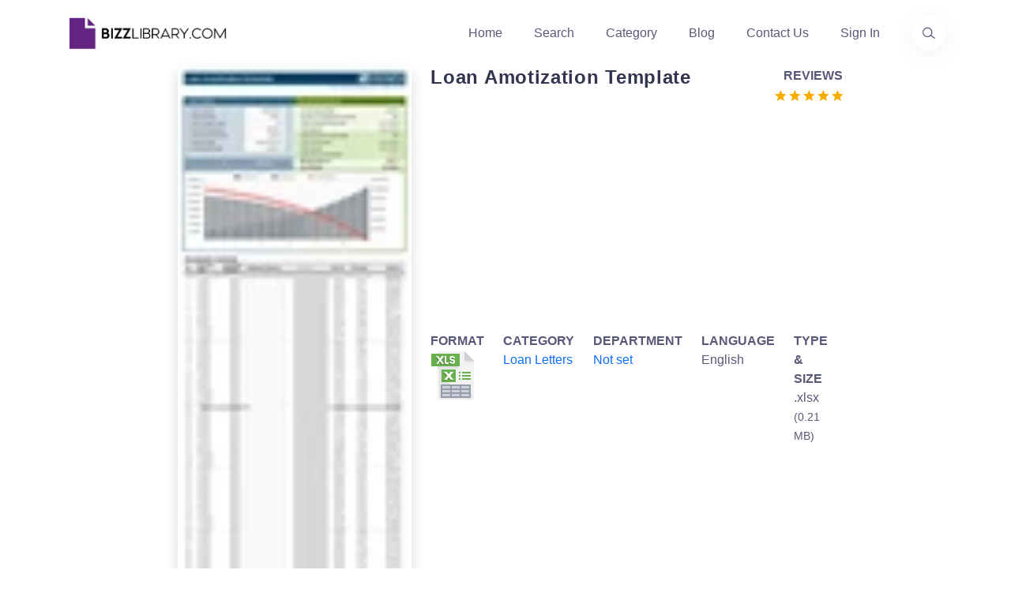

--- FILE ---
content_type: text/html; charset=utf-8
request_url: https://www.bizzlibrary.com/template/k6fcy/loan-amotization-template/
body_size: 11739
content:
<!DOCTYPE html>
<html lang="en-US">
<head>
        <script async src="https://pagead2.googlesyndication.com/pagead/js/adsbygoogle.js?client=ca-pub-3512652852527179" crossorigin="anonymous"></script>
    <meta charset="utf-8" />
    <meta http-equiv="x-ua-compatible" content="ie=edge" />
    <title>Loan Amotization Template</title>
    <meta name="google-site-verification" content="ClNX9JqF06uMwrpS2hvmy7sLkuk-BXB3CWJqU6Cp4OM" />
    <meta name="description" content="Download our Loan Amortization Template in XLSX format and easily calculate loan payments, interest, and total amounts. Simplify your loan management process today.">
    <meta name="primaryproductname" content="Bizzlibrary.com" />
    <link rel="canonical" href="https://www.bizzlibrary.com/template/k6fcy/loan-amotization-template/">
    <link rel="preload" as="script" href="https://cdnjs.cloudflare.com/ajax/libs/jquery/3.6.0/jquery.min.js" integrity="sha512-894YE6QWD5I59HgZOGReFYm4dnWc1Qt5NtvYSaNcOP+u1T9qYdvdihz0PPSiiqn/+/3e7Jo4EaG7TubfWGUrMQ==" crossorigin="anonymous" referrerpolicy="no-referrer">
    <link rel="preload" as="script" href="https://cdnjs.cloudflare.com/ajax/libs/twitter-bootstrap/5.1.3/js/bootstrap.min.js" integrity="sha512-OvBgP9A2JBgiRad/mM36mkzXSXaJE9BEIENnVEmeZdITvwT09xnxLtT4twkCa8m/loMbPHsvPl0T8lRGVBwjlQ==" crossorigin="anonymous" referrerpolicy="no-referrer">
    <link rel="preload" crossorigin="anonymous" href="https://cdnjs.cloudflare.com/ajax/libs/twitter-bootstrap/5.1.3/css/bootstrap.min.css" integrity="sha512-GQGU0fMMi238uA+a/bdWJfpUGKUkBdgfFdgBm72SUQ6BeyWjoY/ton0tEjH+OSH9iP4Dfh+7HM0I9f5eR0L/4w==" as="style" type="text/css">
    <link rel="preload" crossorigin="anonymous" href="https://www.bizzlibrary.com/Assets/Custom/Css/site.min.css" as="style" type="text/css">
    <link rel="preload" crossorigin="anonymous" href="https://www.bizzlibrary.com/Assets/Vendor/lineicons/fonts/LineIcons.woff2"  as="font" type="font/woff2">
    <link rel="preload" as="image" href="/Assets/Media/color-logo-no-bg.webp">
        <link rel="preload" as="image" fetchpriority="high" href="https://www.bizzlibrary.com/Storage/Media/resize(440,570)/dc797acb-8226-417a-9f58-babc47e87331.png">

                <!-- Google tag (gtag.js) -->
<script async src="https://www.googletagmanager.com/gtag/js?id=G-VBBYDY77BJ"></script>
<script>
  window.dataLayer = window.dataLayer || [];
  function gtag(){dataLayer.push(arguments);}
  gtag('js', new Date());

        gtag('config', 'G-VBBYDY77BJ');
</script>
    


    <meta name="robots" content="index,follow" />
    <meta property="og:title" content="Loan Amotization Template" />
    <meta property="og:description" content="Download our Loan Amortization Template in XLSX format and easily calculate loan payments, interest, and total amounts. Simplify your loan management process today." />
    <meta property="og:url" content="https://www.bizzlibrary.com/template/k6fcy/loan-amotization-template/" />
    <meta property="og:site_name" content="BizzLibrary.com" />
    <meta name="twitter:card" content="summary" />
    <meta name="twitter:description" content="Download our Loan Amortization Template in XLSX format and easily calculate loan payments, interest, and total amounts. Simplify your loan management process today." />
    <meta name="twitter:title" content="Loan Amotization Template" />
    <meta name="twitter:site" content="@bizzlibrary" />
    <meta name="theme-color" content="#8b58e3" />
    <link rel="apple-touch-icon" href="/assets/media/ios.png">
    <link rel="manifest" href="/manifest.json">
    <link rel="search" type="application/opensearchdescription+xml" href="/opensearch.xml" title="Bizzlibrary.com">

    <link rel="stylesheet" href="https://cdnjs.cloudflare.com/ajax/libs/twitter-bootstrap/5.1.3/css/bootstrap.min.css" integrity="sha512-GQGU0fMMi238uA+a/bdWJfpUGKUkBdgfFdgBm72SUQ6BeyWjoY/ton0tEjH+OSH9iP4Dfh+7HM0I9f5eR0L/4w==" crossorigin="anonymous" referrerpolicy="no-referrer" />
    <link rel="stylesheet" href="https://www.bizzlibrary.com/Assets/Custom/Css/site.min.css" crossOrigin="anonymous" />
    
    
    <link rel="preconnect" href="https://cdnjs.cloudflare.com" crossorigin="anonymous">
    <link rel="preconnect" href="https://fonts.gstatic.com" crossorigin="anonymous">
    <link rel="preconnect" href="https://www.google.com" crossorigin="anonymous">
    <link rel="preconnect" href="https://adservice.google.com" crossorigin="anonymous">
    <link rel="preconnect" href="https://www.gstatic.com" crossorigin="anonymous">
    <link rel="preconnect" href="https://www.google-analytics.com" crossorigin="anonymous">
    <link rel="preconnect" href="https://www.googletagservices.com" crossorigin="anonymous">
    <link rel="preconnect" href="https://pagead2.googlesyndication.com" crossorigin="anonymous">
    <link rel="preconnect" href="https://googleads.g.doubleclick.net" crossorigin="anonymous">
    <link rel="preconnect" href="https://ad.doubleclick.net" crossorigin="anonymous">
    <link rel="preconnect" href="https://www.googletagmanager.com" crossorigin="anonymous">
    <link rel="preconnect" href="https://images.dmca.com" crossorigin="anonymous">
    <link rel="dns-prefetch" href="https://cdnjs.cloudflare.com" crossorigin="anonymous">
    <link rel="dns-prefetch" href="https://fonts.gstatic.com" crossorigin="anonymous">
    <link rel="dns-prefetch" href="https://www.google.com" crossorigin="anonymous">
    <link rel="dns-prefetch" href="https://adservice.google.com" crossorigin="anonymous">
    <link rel="dns-prefetch" href="https://www.gstatic.com" crossorigin="anonymous">
    <link rel="dns-prefetch" href="https://www.google-analytics.com" crossorigin="anonymous">
    <link rel="dns-prefetch" href="https://www.googletagservices.com" crossorigin="anonymous">
    <link rel="dns-prefetch" href="https://pagead2.googlesyndication.com" crossorigin="anonymous">
    <link rel="dns-prefetch" href="https://googleads.g.doubleclick.net" crossorigin="anonymous">
    <link rel="dns-prefetch" href="https://ad.doubleclick.net" crossorigin="anonymous">
    <link rel="dns-prefetch" href="https://www.googletagmanager.com" crossorigin="anonymous">
    <link rel="dns-prefetch" href="https://images.dmca.com" crossorigin="anonymous">
  
        <meta name="keywords" content="loan,payment,Interest,total,payments">
    <meta name="p:domain_verify" content="a38efb3bf568a5a559a4c4a49cc9a6bd" />
        <meta property="og:image" content="https://www.bizzlibrary.com/Storage/Media/dc797acb-8226-417a-9f58-babc47e87331.png" />
        <meta name="twitter:image" content="https://www.bizzlibrary.com/Storage/Media/dc797acb-8226-417a-9f58-babc47e87331.png" />
        <meta property="og:image:secure_url" content="https://www.bizzlibrary.com/Storage/Media/dc797acb-8226-417a-9f58-babc47e87331.png" />
        <meta property="og:image:alt" content="loan amotization template" />
            <meta property="og:type" content="website" />
    <meta Property="og:locale" content="en_US" />
    <meta name="viewport" content="width=device-width, initial-scale=1" />
 
    
    <link rel="manifest" href="/manifest.json">
    
      <script type="application/ld+json">
         {
            "@context": "https://schema.org",
            "@type": "CreativeWork",
            "name": "Loan Amotization Template",
            "description": "Download our Loan Amortization Template in XLSX format and easily calculate loan payments, interest, and total amounts. Simplify your loan management process today.",
            "license": "https://creativecommons.org/licenses/by/4.0/",
            "url": "https://www.bizzlibrary.com/template/k6fcy/loan-amotization-template/",
            "author": {
                "@type": "Organization",
                "name": "BizzLibrary.com"
            },
            "datePublished": "2023-07-25",
            "inLanguage": "en",
            "image": {
                "@type": "ImageObject",
                "contentUrl": "https://www.bizzlibrary.com/Storage/Media/dc797acb-8226-417a-9f58-babc47e87331.png",
                "name": "Loan Amotization Template",
                "description": "Download our Loan Amortization Template in XLSX format and easily calculate loan payments, interest, and total amounts. Simplify your loan management process today.",
                "fileFormat": "image/png",
                "creditText": "Bizzlibrary.com",
                "license": "https://creativecommons.org/licenses/by/4.0/",
                "copyrightNotice": "© 2026 BizzLibrary.com",
                "acquireLicensePage": "https://www.bizzlibrary.com/pages/terms-and-conditions/",
                "creator": {
                "@type": "Organization",
                "name": "Bizzlibrary.com"         
                }
            },
            "encoding": {
                "@type": "MediaObject",
                "contentUrl": "https://www.bizzlibrary.com/download/k6fcyY1HFC/",
                "encodingFormat": "application/pdf",
                "name": "Loan Amotization Template",
                "description": "Download our Loan Amortization Template in XLSX format and easily calculate loan payments, interest, and total amounts. Simplify your loan management process today."
            }
    }
    </script>

    
</head>
<body>
<header class="header header-4">
    <div class="navbar-area">
        <div class="container">
            <div class="row align-items-center">
                <div class="col-lg-12">
                    <nav class="navbar navbar-expand-lg">
                        <a class="navbar-brand" href="https://www.bizzlibrary.com">
                            <picture class="img-fluid" title="Bizzlibrary - Business Documents, Templates, and Examples">
                                <source srcset="/Assets/Media/color-logo-no-bg.webp" type="image/webp" />
                                <source srcset="/Assets/Media/color-logo-no-bg.png" type="image/png" />
                                <img src="/Assets/Media/color-logo-no-bg.png" alt="Logo Bizzlibrary - Business Documents, Templates, and Examples" class="img-fluid" height="43" width="210" loading="lazy" title="Bizzlibrary.com. Your Source for Business Documents, Templates, and Examples">
                            </picture>
                            <span class="d-none">Bizzlibrary.com</span>
                        </a>
                        <button class="navbar-toggler" type="button" data-bs-toggle="collapse" data-bs-target="#navbarSupportedContent4" aria-controls="navbarSupportedContent4" aria-expanded="false" aria-label="Toggle navigation">
                            <span class="toggler-icon"></span>
                            <span class="toggler-icon"></span>
                            <span class="toggler-icon"></span>
                        </button>
                        <div class="collapse navbar-collapse sub-menu-bar" id="navbarSupportedContent4">
                            <ul id="nav4" class="navbar-nav ms-auto">
                                <li class="nav-item">
                                    <a href="https://www.bizzlibrary.com" title="Homepage">Home</a>
                                </li>
                                <li class="nav-item">
                                    <a href="/search/" title="Find your Template">Search</a>
                                </li>
                                <li class="nav-item">
                                    <a href="/category/" title="Template Categories">Category</a>
                                </li>
                                <li class="nav-item">
                                    <a href="/blog/" title="Template Blog">Blog</a>
                                </li>
                                <li class="nav-item">
                                    <a href="/contact/" title="Contact Informations">Contact Us</a>
                                </li>
                                <li class="nav-item">
                                    <a  href="/Account/Login/?returnUrl=/portal/" title="Sign in to your account">Sign In</a>
                                </li>
                            </ul>
                        </div>
                        <div class="header-search d-none d-sm-block">
                            <a href="/search/" aria-label="Use our search page to find the template you are looking for." title="Find the template you need"> <i class="lni lni-search-alt"></i><span class="d-none">Find the business template or form you are looking for</span></a>
                        </div>
                    </nav>
                </div>
            </div>
        </div>
    </div>
</header>
<main id="content">
    <div class="container-fluid">
        <div class="row justify-content-center">
            <div class="col-sm-12 col-lg-3">
                    <picture class="d-block w-100 img-fluid shadow text-center">
                        <source srcset="/Storage/Media/resize(440%2c570)/dc797acb-8226-417a-9f58-babc47e87331.png?format=webp" type="image/webp" class="img-fluid">
                        <source srcset="/Storage/Media/resize(440%2c570)/dc797acb-8226-417a-9f58-babc47e87331.png?format=png" type="image/png" class="img-fluid">
                        <img class="lightBoxCandidate img-fluid" src="/Storage/Media/resize(440%2c570)/dc797acb-8226-417a-9f58-babc47e87331.png" alt="loan amotization template template" height="570" width="440" title="loan amotization template Main Image" loading="eager">
                    </picture>
            </div>
            <div class="col-sm-12 col-lg-5">
                <div class="row mt-3 mt-lg-0">
                    <div class="col-sm-6 col-lg-9 col-xl-10">
                        <h1 class="h5 speak" id="templateTitle">Loan Amotization Template</h1>
                    </div>
                    <div class="col-sm-4 col-lg-3 col-xl-2 text-end ps-0 pe-0">
                        <strong>REVIEWS</strong><br />
                        <a href="#reviewSection" aria-label="Go to the review section to see each recent review" class="no-underline" data-average="5" title="View Customer Reviews">                <svg viewbox="0 0 24 24" xmlns="https://www.w3.org/2000/svg" class="icon-star"><path fill="currentColor" d="M12.6229508 19.2631579L20.4491803 24l-2.0827869-8.9052632 6.8795082-5.93684206L16.157377 8.4 12.6229508 0 9.0885246 8.4 0 9.15789474l6.8795082 5.99999996L4.7967213 24"></path></svg>
                <svg viewbox="0 0 24 24" xmlns="https://www.w3.org/2000/svg" class="icon-star"><path fill="currentColor" d="M12.6229508 19.2631579L20.4491803 24l-2.0827869-8.9052632 6.8795082-5.93684206L16.157377 8.4 12.6229508 0 9.0885246 8.4 0 9.15789474l6.8795082 5.99999996L4.7967213 24"></path></svg>
                <svg viewbox="0 0 24 24" xmlns="https://www.w3.org/2000/svg" class="icon-star"><path fill="currentColor" d="M12.6229508 19.2631579L20.4491803 24l-2.0827869-8.9052632 6.8795082-5.93684206L16.157377 8.4 12.6229508 0 9.0885246 8.4 0 9.15789474l6.8795082 5.99999996L4.7967213 24"></path></svg>
                <svg viewbox="0 0 24 24" xmlns="https://www.w3.org/2000/svg" class="icon-star"><path fill="currentColor" d="M12.6229508 19.2631579L20.4491803 24l-2.0827869-8.9052632 6.8795082-5.93684206L16.157377 8.4 12.6229508 0 9.0885246 8.4 0 9.15789474l6.8795082 5.99999996L4.7967213 24"></path></svg>
                <svg viewbox="0 0 24 24" xmlns="https://www.w3.org/2000/svg" class="icon-star"><path fill="currentColor" d="M12.6229508 19.2631579L20.4491803 24l-2.0827869-8.9052632 6.8795082-5.93684206L16.157377 8.4 12.6229508 0 9.0885246 8.4 0 9.15789474l6.8795082 5.99999996L4.7967213 24"></path></svg>
<span class="d-none">Review Rating Score</span></a>
                    </div>
                </div>
                                    <div class="row">
                        <div class="col-12">
                            <!-- BZZL-TEMPLATE-DL-BTN -->
                            <ins class="adsbygoogle" id="afldadd"
                                style="display:block"
                                data-ad-client="ca-pub-3512652852527179"
                                data-ad-slot="9757826430"
                                data-ad-format="auto"
                                data-full-width-responsive="true"></ins>
                            <script>
                            (adsbygoogle = window.adsbygoogle || []).push({});
                            </script>

                        </div>
                    </div>
                <div class="row mt-2">
                    <div class="col">
                        <strong> FORMAT</strong><br />
                        <img src="/Assets/Vendor/elements-icons/Png/64px/15-XLS.png" alt="bizzlibrary template file type image" height="64" width="64" title="template file type image" loading="lazy"/>
                    </div>
                    <div class="col">
                        <strong> CATEGORY</strong><br />
                            <span class="bzzl-head-breadcrumb" role="navigation" aria-label="View more templated relate to Loan Letters"><a href="/category/letters/loan-letters/" title="Loan Letters Templates">Loan Letters</a></span>
                    </div>
                    <div class="col">
                        <strong> DEPARTMENT</strong><br />
                        <a href = "/business/not-set/" title="Not set Templates">Not set</a>
                    </div>
                    <div class="col">
                        <strong> LANGUAGE</strong><br />
                        English
                    </div>
                    <div class="col">
                        <strong>
                            TYPE &amp; SIZE
                        </strong><br />
                        .xlsx <small>(0.21 MB)</small>
                    </div>
                </div>
            </div>
        </div>
        <div class="row justify-content-center mt-4 mg-lg-2">
            <div class="col-12 col-lg-5">              
                <div id="pageContent" class="mt-3 speak">
                    <p>Looking for an efficient way to manage your loan payments and track the interest and principal amounts? Look no further! At BizzLibrary.com, we offer a comprehensive loan amortization template in XLSX format to assist you in organizing and monitoring your loan repayment schedule.</p>
 <h2>What is Loan Amortization?</h2>
 <p>Loan amortization refers to the systematic process of paying off a loan over time through regular payments. With each payment, a portion goes towards the interest accrued, while the remaining amount is applied to the principal balance. By the end of the loan term, the outstanding balance is fully paid off.</p>
 <h2>Why Use a Loan Amortization Template?</h2>
 <p>A loan amortization template helps you visualize and plan your loan repayment effectively. It provides a clear breakdown of each payment, including the amount towards interest and principal. Here are the key benefits of utilizing a loan amortization template:</p>
 <ol>
  <li><strong>Payment Schedule:</strong> The template provides a detailed payment schedule, outlining the due dates, payment amounts, and remaining balance for each installment. This allows you to stay on top of your payments and plan your finances accordingly.</li>
  <li><strong>Interest Calculation:</strong> By utilizing the template, you can accurately calculate the interest amount for each payment. This not only helps you understand how much of your payment is going towards interest but also enables you to plan for additional payments to reduce interest costs.</li>
  <li><strong>Principal Repayment:</strong> The template calculates the principal portion of each payment, giving you insights into the reduction of your loan balance over time. It helps you track your progress in paying off the loan and motivates you to stay on track.</li>
  <li><strong>Total Loan Cost:</strong> With the help of the template, you can calculate the total cost of your loan, including the principal amount and the accumulated interest. This gives you a comprehensive view of the financial implications and allows you to plan for the future.</li>
 </ol>
 <h2>Download Our Loan Amortization Template</h2>
 <p>Take control of your loan repayment and effectively manage your finances with our user-friendly loan amortization template. It's available for download in XLSX format, ensuring compatibility with popular spreadsheet software like Microsoft Excel and Google Sheets.</p>
 <p>Visit BizzLibrary.com today to access a wide range of business templates, including loan agreements, financial statements, and more. Download the loan amortization template and track your loan payments like a pro!</p>
                </div>
                <br />
                <br/>
                    <div class="row mt-3" id="dlSection">
                        <div class="col">
                            <a rel="nofollow" href="/download/k6fcyY1HFC/" class="btn btn-primary rounded-0 mb-2" id="templateDlButton" title="Download Loan Amotization Template for free">Download</a>
                            <a rel="nofollow" href="/saveto/k6fcyY1HFC/google/" class="btn btn-outline-primary rounded-0 mb-2" id="templategSaveGoogleButton" title="Save Loan Amotization Template to your Google Drive ">Save to Google</a>
                            <a rel="nofollow" href="/saveto/k6fcyY1HFC/dropbox/" class="btn btn-outline-primary rounded-0 mb-2" id="templategSaveDropBoxButton" title="Download Loan Amotization Template to your Dropbox">Save to Dropbox</a>
                            <a rel="nofollow" href="/saveto/k6fcyY1HFC/office365/" class="btn btn-outline-primary rounded-0 mb-2" id="templategSaveOfficeButton" title="Open Loan Amotization Template in Office 365 Apps">Open in Office</a>
                            <a href="https://www.linkedin.com/sharing/share-offsite/?url=https://www.bizzlibrary.com/template/k6fcy/loan-amotization-template/" class="btn btn-outline-primary rounded-0 mb-2" id="shareTemplateLinkedInButton" target="_blank" rel="noopener noreferrer" title="Share template on LinkedIn">LinkedIn</a>
                            <a href="https://www.facebook.com/sharer/sharer.php?u=https://www.bizzlibrary.com/template/k6fcy/loan-amotization-template/" class="btn btn-outline-primary rounded-0 mb-2" id="shareTemplateFacebookButton" target="_blank" rel="noopener noreferrer" title="Share template on Facebook">Facebook</a>
                            <a href="/cdn-cgi/l/email-protection#[base64]" class="btn btn-outline-primary rounded-0 mb-2" id="templateSendByEmail" target="_blank" rel="noopener noreferrer" title="Send template as email">Send as Email</a>
                            <button class="btn btn-outline-primary rounded-0 mb-2" id="templateFavoriteButton" data-isfavorite="false" ><span class="lni lni-lg lni-star-filled"></span> Add to favorites</button>
                        </div>
                    </div>
                <div id="helpFullContent" class="alert alert-success text-center rounded-0 mt-3" role="alert">
                    <p>Is the template content above helpful?</p>
                    <button class="btn btn-success rounded-0" id="helpFull">Yes :)</button>
                    <button class="btn btn-info rounded-0" id="notHelpFull">No :(</button>
                    <p id="helpFullThanks" class="d-none">Thanks for letting us know!</p>
                </div>
                <br />
                <div data-nosnippet class="content-protect"><small>The content is for informational purposes only, you should not construe any such information or other material as legal, tax, investment, financial, or other advice. Nothing contained this site constitutes a solicitation, recommendation, endorsement, or offer by Bizzlibrary or any third party service provider to buy or sell any securities or other financial instruments in this or in any other jurisdiction in which such solicitation or offer would be unlawful under the securities laws of such jurisdiction.</small></div>
                <br />
                <hr />
                <h2 class="h5 mt-3 mb-1" id="reviewSection">Reviews</h2>
                            <section class="mb-3">
    <p class="h6 mb-1"><span class="text-capitalize">Mikaela Krueger</span><small class="pl-5">(8/5/2023)</small>  - USA</p>
        <i class="lni lni-star-filled"></i>
        <i class="lni lni-star-filled"></i>
        <i class="lni lni-star-filled"></i>
        <i class="lni lni-star-filled"></i>
        <i class="lni lni-star-filled"></i>
        <p class="mt1"><em>I have received great feedback from my boss, due to this file</em></p>
</section>

                                <hr />

                <span><small>Last modified <time dateTime="2023-07-24T12:09:32-8:00">Monday, July 24, 2023</time></small></span>
            </div>
            <div class="col-12 col-lg-3 mt-4 mb-2">
                <h2 class="h5 md-h4 mt-2">Our Latest Blog</h2>
                <ul class="pt-2">
                                    <li class="pb-2"><a href="/blog/1tzrd/a-guide-to-make-a-business-plan-that-really-works/" title="A Guide to Make a Business Plan That Really Works">A Guide to Make a Business Plan That Really Works</a></li>
                <li class="pb-2"><a href="/blog/y1fka/the-importance-of-vehicle-inspections-in-rent-to-own-car-agreements/" title="The Importance of Vehicle Inspections in Rent-to-Own Car Agreements">The Importance of Vehicle Inspections in Rent-to-Own Car Agreements</a></li>
                <li class="pb-2"><a href="/blog/3by7g/setting-up-your-e-mail-marketing-for-your-business-the-blueprint-to-skyrocketing-engagement-and-sales/" title="Setting Up Your E-mail Marketing for Your Business: The Blueprint to Skyrocketing Engagement and Sales">Setting Up Your E-mail Marketing for Your Business: The Blueprint to Skyrocketing Engagement and Sales</a></li>
                <li class="pb-2"><a href="/blog/jcrnm/the-power-of-document-templates-enhancing-efficiency-and-streamlining-workflows/" title="The Power of Document Templates: Enhancing Efficiency and Streamlining Workflows">The Power of Document Templates: Enhancing Efficiency and Streamlining Workflows</a></li>

                </ul>
                <h2 class="h5 md-h4 mt-2">Template Tags</h2>
                <ul class="pt-2">
                                    <li class="pb-2"><a href="/tag/loan/" class="text-capitalize" title="loan templates">loan</a></li>
                                    <li class="pb-2"><a href="/tag/payment/" class="text-capitalize" title="payment templates">payment</a></li>
                                    <li class="pb-2"><a href="/tag/interest/" class="text-capitalize" title="interest templates">Interest</a></li>
                                    <li class="pb-2"><a href="/tag/total/" class="text-capitalize" title="total templates">total</a></li>
                </ul>
                <p class="h5">Need help?</p>
                <p>We are standing by to assist you. Please keep in mind we are not licensed attorneys and cannot address any legal related questions.</p>
                <ul class="mt-1">
                    <li>
                        <strong class="mt-2">Chat</strong><br />
                        <a href="https://tawk.to/chat/5eda0c1c4a7c62581799f9f0/default" rel="noreferrer" target="_blank" title="Chat Support">Online</a>                       
                    </li>
    <li class="mt-1"><strong>Email</strong><br/>
                        <a href="/contact/" title="Email Support - Contact Details">Send a message</a>
                    </li>
                </ul>
            </div>
        </div>
    </div>
    <section class="container-fluid feature-section pt-100 pb-100 mt-100 bg-light">
        <div class="row justify-content-center">
            <div class="col-12 col-lg-8 text-center mb-5">
                <h2 class="h5">You May Also Like</h2>
            </div>
        </div>
        <div class="row justify-content-center">
            <div class="col-12 col-lg-8">
                <div class="row">
                            <a class="col-sm-12 col-lg-2 mb-4 text-decoration-none h-100" href="/template/fmqfm/salary-certificate-request/" title="Salary Certificate Request">
                <div class="card shadow rounded-0">
                        <img class="card-img-top img-fluid" src="/Storage/Media/6aa93936-08f4-4fdd-a17e-cc82167ffcff_1.png?w=400&h520&format=png" width="400" height="520" alt="Salary Certificate Request" loading="lazy" />
                    <div class="card-body bg-dark-blue">
                        <p class="card-title text-center min-h-3 text-white">Salary Certificate Request</p>
                    </div>
                </div>
            </a>      
            <a class="col-sm-12 col-lg-2 mb-4 text-decoration-none h-100" href="/template/ad1qz/home-loan-amortization-schedule-template/" title="Free Home Loan Amortization Schedule Template | Manage Your Mortgage Payments, Interest, Principal">
                <div class="card shadow rounded-0">
                        <img class="card-img-top img-fluid" src="/Storage/Media/ace38cb1-9c3e-4f8b-aabf-aec01531ca02.png?w=400&h520&format=png" width="400" height="520" alt="Free Home Loan Amortization Schedule Template | Manage Your Mortgage Payments, Interest, Principal" loading="lazy" />
                    <div class="card-body bg-dark-blue">
                        <p class="card-title text-center min-h-3 text-white">Free Home Loan Amortization Schedule Template | Manage Your Mortgage Payments, Interest, Principal</p>
                    </div>
                </div>
            </a>      
            <a class="col-sm-12 col-lg-2 mb-4 text-decoration-none h-100" href="/template/6wd1z/loan-offer-acceptance-letter-template/" title="Loan Offer Acceptance Agreement Template for Applicant">
                <div class="card shadow rounded-0">
                        <img class="card-img-top img-fluid" src="/Storage/Media/9c1819d4-2d80-4e2c-884e-899b124f6716.png?w=400&h520&format=png" width="400" height="520" alt="Loan Offer Acceptance Agreement Template for Applicant" loading="lazy" />
                    <div class="card-body bg-dark-blue">
                        <p class="card-title text-center min-h-3 text-white">Loan Offer Acceptance Agreement Template for Applicant</p>
                    </div>
                </div>
            </a>      
            <a class="col-sm-12 col-lg-2 mb-4 text-decoration-none h-100" href="/template/xyy3y/sample-interest-promissory-note-template/" title="Sample Promissory Note Template with Interest for Principal Maker">
                <div class="card shadow rounded-0">
                        <img class="card-img-top img-fluid" src="/Storage/Media/1b14eed1-eafd-49ae-a631-6cb2567448b3.png?w=400&h520&format=png" width="400" height="520" alt="Sample Promissory Note Template with Interest for Principal Maker" loading="lazy" />
                    <div class="card-body bg-dark-blue">
                        <p class="card-title text-center min-h-3 text-white">Sample Promissory Note Template with Interest for Principal Maker</p>
                    </div>
                </div>
            </a>      
            <a class="col-sm-12 col-lg-2 mb-4 text-decoration-none h-100" href="/template/vu4yq/loan-settlement-statement-example/" title="Example of Loan Settlement Statement - Insurance and Title included">
                <div class="card shadow rounded-0">
                        <img class="card-img-top img-fluid" src="/Storage/Media/1cacb672-3f36-4f26-a3d3-48ab30a795d9.png?w=400&h520&format=png" width="400" height="520" alt="Example of Loan Settlement Statement - Insurance and Title included" loading="lazy" />
                    <div class="card-body bg-dark-blue">
                        <p class="card-title text-center min-h-3 text-white">Example of Loan Settlement Statement - Insurance and Title included</p>
                    </div>
                </div>
            </a>      
            <a class="col-sm-12 col-lg-2 mb-4 text-decoration-none h-100" href="/template/1m1vq/promissory-note-personal-loan-agreement-form/" title="Personal Loan Agreement Form for Promissory Note | Easy Agreement | Credit Terms Under Control">
                <div class="card shadow rounded-0">
                        <img class="card-img-top img-fluid" src="/Storage/Media/6ae490c8-cfd4-4eaa-a884-7222d67989d5.png?w=400&h520&format=png" width="400" height="520" alt="Personal Loan Agreement Form for Promissory Note | Easy Agreement | Credit Terms Under Control" loading="lazy" />
                    <div class="card-body bg-dark-blue">
                        <p class="card-title text-center min-h-3 text-white">Personal Loan Agreement Form for Promissory Note | Easy Agreement | Credit Terms Under Control</p>
                    </div>
                </div>
            </a>      
            <a class="col-sm-12 col-lg-2 mb-4 text-decoration-none h-100" href="/template/el5e7/formal-loan-rejection-letter/" title="Loan Rejection Letter: Formal Assistance for Applicant from Federal Lender">
                <div class="card shadow rounded-0">
                        <img class="card-img-top img-fluid" src="/Storage/Media/8996b315-00b8-4156-8f70-a3a12de87ad3.png?w=400&h520&format=png" width="400" height="520" alt="Loan Rejection Letter: Formal Assistance for Applicant from Federal Lender" loading="lazy" />
                    <div class="card-body bg-dark-blue">
                        <p class="card-title text-center min-h-3 text-white">Loan Rejection Letter: Formal Assistance for Applicant from Federal Lender</p>
                    </div>
                </div>
            </a>      
            <a class="col-sm-12 col-lg-2 mb-4 text-decoration-none h-100" href="/template/h4uzl/loan-amotization-template/" title="Loan Amortization Template: Easily Track Scheduled Payments and Payment Amounts">
                <div class="card shadow rounded-0">
                        <img class="card-img-top img-fluid" src="/Storage/Media/73d58c3a-c566-4b74-8677-5d868275fed5.png?w=400&h520&format=png" width="400" height="520" alt="Loan Amortization Template: Easily Track Scheduled Payments and Payment Amounts" loading="lazy" />
                    <div class="card-body bg-dark-blue">
                        <p class="card-title text-center min-h-3 text-white">Loan Amortization Template: Easily Track Scheduled Payments and Payment Amounts</p>
                    </div>
                </div>
            </a>      
            <a class="col-sm-12 col-lg-2 mb-4 text-decoration-none h-100" href="/template/sp5gr/personal-installment-loan-agreementtemplate/" title="Personal Installment Loan Agreement Template | Secure Payments | Check Amounts">
                <div class="card shadow rounded-0">
                        <img class="card-img-top img-fluid" src="/Storage/Media/753ab679-a1b1-43c1-94cd-ab96370a8cfe.png?w=400&h520&format=png" width="400" height="520" alt="Personal Installment Loan Agreement Template | Secure Payments | Check Amounts" loading="lazy" />
                    <div class="card-body bg-dark-blue">
                        <p class="card-title text-center min-h-3 text-white">Personal Installment Loan Agreement Template | Secure Payments | Check Amounts</p>
                    </div>
                </div>
            </a>      
            <a class="col-sm-12 col-lg-2 mb-4 text-decoration-none h-100" href="/template/gnwsm/fine-arts-loan-agreement/" title="Fine Arts Loan Agreement | University Lender | Virginia">
                <div class="card shadow rounded-0">
                        <img class="card-img-top img-fluid" src="/Storage/Media/81dc3595-b01a-4088-8903-13f62c11cb03.png?w=400&h520&format=png" width="400" height="520" alt="Fine Arts Loan Agreement | University Lender | Virginia" loading="lazy" />
                    <div class="card-body bg-dark-blue">
                        <p class="card-title text-center min-h-3 text-white">Fine Arts Loan Agreement | University Lender | Virginia</p>
                    </div>
                </div>
            </a>      
            <a class="col-sm-12 col-lg-2 mb-4 text-decoration-none h-100" href="/template/l8naw/employee-emergency-loan-policies/" title="Employee Emergency Loan Policy: Quick &amp; Convenient Solutions for Employee Emergencies">
                <div class="card shadow rounded-0">
                        <img class="card-img-top img-fluid" src="/Storage/Media/8d96ef96-565a-4c91-8e4a-f0039a0ee780.png?w=400&h520&format=png" width="400" height="520" alt="Employee Emergency Loan Policy: Quick &amp; Convenient Solutions for Employee Emergencies" loading="lazy" />
                    <div class="card-body bg-dark-blue">
                        <p class="card-title text-center min-h-3 text-white">Employee Emergency Loan Policy: Quick &amp; Convenient Solutions for Employee Emergencies</p>
                    </div>
                </div>
            </a>      
            <a class="col-sm-12 col-lg-2 mb-4 text-decoration-none h-100" href="/template/aaahm/loan-amotization-template/" title="Loan Amortization Template - Calculate Payment, Total Payments">
                <div class="card shadow rounded-0">
                        <img class="card-img-top img-fluid" src="/Storage/Media/b9da72e7-f1a8-4246-a040-e97bedffb1b8.png?w=400&h520&format=png" width="400" height="520" alt="Loan Amortization Template - Calculate Payment, Total Payments" loading="lazy" />
                    <div class="card-body bg-dark-blue">
                        <p class="card-title text-center min-h-3 text-white">Loan Amortization Template - Calculate Payment, Total Payments</p>
                    </div>
                </div>
            </a>      
            <a class="col-sm-12 col-lg-2 mb-4 text-decoration-none h-100" href="/template/4k33j/hrc-long-term-loan/" title="HRC Long Term Loan - Center for Borrower Ransom">
                <div class="card shadow rounded-0">
                        <img class="card-img-top img-fluid" src="/Storage/Media/e1492156-c4de-412c-8d34-88fb4c061cb3.png?w=400&h520&format=png" width="400" height="520" alt="HRC Long Term Loan - Center for Borrower Ransom" loading="lazy" />
                    <div class="card-body bg-dark-blue">
                        <p class="card-title text-center min-h-3 text-white">HRC Long Term Loan - Center for Borrower Ransom</p>
                    </div>
                </div>
            </a>      
            <a class="col-sm-12 col-lg-2 mb-4 text-decoration-none h-100" href="/template/x4h6y/ummz-loan-policy/" title="Ummz Loan Policy">
                <div class="card shadow rounded-0">
                        <img class="card-img-top img-fluid" src="/Storage/Media/61fed6b8-cebb-4ab4-a260-066269812ded.png?w=400&h520&format=png" width="400" height="520" alt="Ummz Loan Policy" loading="lazy" />
                    <div class="card-body bg-dark-blue">
                        <p class="card-title text-center min-h-3 text-white">Ummz Loan Policy</p>
                    </div>
                </div>
            </a>      
            <a class="col-sm-12 col-lg-2 mb-4 text-decoration-none h-100" href="/template/htav8/medical-loan-application-letter-template/" title="Medical Loan Application Letter Template">
                <div class="card shadow rounded-0">
                        <img class="card-img-top img-fluid" src="/Storage/Media/609770a1-0944-41e2-b1d4-fad86c7d4bf8.png?w=400&h520&format=png" width="400" height="520" alt="Medical Loan Application Letter Template" loading="lazy" />
                    <div class="card-body bg-dark-blue">
                        <p class="card-title text-center min-h-3 text-white">Medical Loan Application Letter Template</p>
                    </div>
                </div>
            </a>      
            <a class="col-sm-12 col-lg-2 mb-4 text-decoration-none h-100" href="/template/kl12p/loan-request-application-letter/" title="Loan Request Application Letter">
                <div class="card shadow rounded-0">
                        <img class="card-img-top img-fluid" src="/Storage/Media/fdfe0620-8b1b-40e2-9d68-6588b1071e1d.png?w=400&h520&format=png" width="400" height="520" alt="Loan Request Application Letter" loading="lazy" />
                    <div class="card-body bg-dark-blue">
                        <p class="card-title text-center min-h-3 text-white">Loan Request Application Letter</p>
                    </div>
                </div>
            </a>      

                </div>
            </div>
        </div>
    </section>
</main>
<!--Modals-->
<div class="modal fade" tabindex="-1" id="lightBoxModal" aria-labelledby="labelLightBoxModal" aria-hidden="true">
    <div class="modal-dialog modal-lg">
        <div class="modal-content">
            <div class="modal-header">
                   <button class="btn btn-outline-primary rounded-0 mb-2" id="templateDlButton2" title="Download Loan Amotization Template for free">Download</button>
                 <button type = "button" Class="btn-close" data-bs-dismiss="modal" aria-label="Close"></button>
            </div>
            <div class="modal-body">
                <div id="carouselLightb" class="carousel carousel-darkslide" data-bs-ride="carousel">
                    <div id="slides" Class="carousel-inner"></div>
                    <button class="carousel-control-prev" type="button" data-bs-target="#carouselLightb" data-bs-slide="prev">
                        <span class="carousel-control-prev-icon" aria-hidden="true"></span>
                        <span class="visually-hidden">Previous</span>
                    </button>
                    <button class="carousel-control-next" type="button" data-bs-target="#carouselLightb" data-bs-slide="next">
                        <span class="carousel-control-next-icon" aria-hidden="true"></span>
                        <Span class="visually-hidden">Next</span>
                    </button>
                </div>
            </div>
        </div>
    </div>
</div>
<div class="modal-container" id="mcSignIn"></div>


    <footer class="footer footer-style-1 footer-dark">
        <div class="container">
            <div class="widget-wrapper">
                <div class="row">
                    <div class="col-xl-3 col-lg-4 col-md-6">
                        <div class="footer-widget">
                            <div class="logo">
                                <img src="/Assets/Media/white-logo-no-bg.png" width="188" height="50" loading="lazy" alt="bizzlibrary.com for all your business templates and documents">
                            </div>
                            <p class="desc">Welcome at Bizzlibrary.com! We create free and premium document templates and examples to download. We are a team of coders, content editors, artists, designers, lawyers, marketers & writers. Our goal is making the everybodies work get done faster and smarter!</p>
                            <div class="row">
                                <div class="col-4">
                                    <ul class="socials list-unstyled">
                                        <li> <a href="https://twitter.com/bizzlibrary" title="Twitter" aria-label="Visit our Twitter page" rel="me"> <i class="lni lni-twitter-filled" role="link" aria-label="twitter icon"></i> </a> </li>
                                        <li> <a href="https://www.facebook.com/bizzlibrary/" title="Facebook" aria-label="Visit our Facebook page" rel="me"> <i class="lni lni-facebook-filled" role="link" aria-label="facebook icon" ></i> </a> </li>
                                    </ul>
                                </div>
                                <div class="col-8">
                                    <a href="https://www.dmca.com/Protection/Status.aspx?ID=3615a2ad-449c-48be-9252-cbe75606c1c4" title="DMCA.com Protection Status" class="dmca-badge" rel="noreferrer" target="_blank"> <img src="https://images.dmca.com/Badges/dmca-badge-w200-5x1-09.png?ID=3615a2ad-449c-48be-9252-cbe75606c1c4" alt="DMCA.com Protection Status" height="40" width="200" loading="lazy" title="bizzlibrary DMCA protection" /></a>
                                </div>
                            </div>
                            <div class="row">
                                <div class="col-8">
                                    <a href="https://safeweb.norton.com/report/show?url=www.bizzlibrary.com" rel="noreferrer" title="Norton Bizzlibrary Templates Website Safe Report" target="_blank"><img src="/Assets/Media/bizzlibrary-safe-website-check.png" loading="lazy" title="Norton Bizzlibrary Templates Website Safe Report" alt="Norton Bizzlibrary Templates Website Safe Report" class="img-fluid" width="391" height="106" /></a>
                                </div>
                            </div>
                        </div>
                    </div>
                    <div class="col-xl-2 offset-xl-1 col-lg-2 col-md-6 col-sm-6">
                        <div class="footer-widget">
                            <p class="h6">Quick Link</p>
                            <ul class="list-unstyled links">
                                <li> <a href="/" title="Homepage">Home</a> </li>
                                <li> <a href="/pages/about/" title="About Us">About Us</a> </li>
                                <li> <a href="/authors/" title="Authors">Authors</a> </li>
                                <li> <a href="/contact/" title="Contact Information">Contact</a> </li>
                                <li> <a href="/advertising/" title="Advertising">Advertising Opportunities</a> </li>
                            </ul>
                        </div>
                    </div>
                    <div class="col-xl-2 col-lg-2 col-md-6 col-sm-6">
                        <div class="footer-widget">
                            <p class="h6">Discover</p>
                            <ul class="list-unstyled links">
                                <li> <a href="/search/" title="Find your Template">Search</a> </li>
                                <li> <a href="/category/" title="Template Categories">Categories</a> </li>
                                <li> <a href="/business/" title="Business Templates">Business</a> </li>
                                <li> <a href="/blog/" title="Template Blog">Blog</a> </li>
                                <li> <a href="/tag/" title="Template Tags">Tags</a> </li>
                            </ul>
                        </div>
                    </div>
                    <div class="col-xl-2 col-lg-2 col-md-6 col-sm-6">
                        <div class="footer-widget">
                            <p class="h6">Help &amp; Support</p>
                            <ul class="list-unstyled links">
                                <li> <a href="https://bizzlibrary.tawk.help/" aria-label="Opens Bizzlibrary support webpage at Tawk" target="_blank" rel="noreferrer" title="Support">Support Center</a> </li>
                                <li> <a href="/pages/terms-and-conditions/" title="TOS">Terms &amp; Conditions</a> </li>
                                <li> <a href="/pages/privacy/" title="Privacy Policy (GDPR)">Privacy</a> </li>
                                <li> <a href="https://optout.aboutads.info/" aria-label="Open external page at About Ads to enable you to opt out ads" target="_blank" rel="noreferrer" title="Manage Ad Choices">Ad Choices</a> </li>
                                <li> <a href="/pages/ccpa/" title="CCPA">Notice For California Residents</a> </li>
                                <li> <a href="/pages/refund-policy/" > Refund Policy</a></li>
                            </ul>
                        </div>
                    </div>
                    <div class="col-xl-2 col-lg-2 col-md-6 col-sm-6">
                        <div class="footer-widget">
                            <p class="h6">Contact</p>
                            <address>
                               <a class="text-white" href="/cdn-cgi/l/email-protection#a0c9cec6cfe0c2c9dadaccc9c2d2c1d2d98ec3cfcd"><span class="__cf_email__" data-cfemail="7f161119103f1d16050513161d0d1e0d06511c1012">[email&#160;protected]</span></a><br>
                                <a class="text-white" href="tel:31853014385">+31(0)85 3014 3858</a><br>
                               Swalmerstraat 104<br>
                               6041 CZ<br>
                                Roermond<br>
                                Netherlands
                            </address>
                        </div>
                    </div>
                </div>
            </div>
            <div class="copyright-wrapper">
                <p><small>© Copyright 2024. Bizzlibrary Is a member Of the Ren-IT B.V. Microsoft®, Microsoft Office®,Microsoft Powerpoint® Microsoft Excel®, And Microsoft Word® are registered trademarks Of Microsoft Corporation. Google®, G Suite®, Chrome®, Google Workspace® are registered trademarks Of Google LLC. Bizzlibrary.com Is Not associated With Microsoft Or Google.</small></p>
            </div>
        </div>
    </footer>
    <div id="my-loader" class="ldld full"></div>
    <script data-cfasync="false" src="/cdn-cgi/scripts/5c5dd728/cloudflare-static/email-decode.min.js"></script><script src="https://cdnjs.cloudflare.com/ajax/libs/jquery/3.6.0/jquery.min.js" integrity="sha512-894YE6QWD5I59HgZOGReFYm4dnWc1Qt5NtvYSaNcOP+u1T9qYdvdihz0PPSiiqn/+/3e7Jo4EaG7TubfWGUrMQ==" crossorigin="anonymous" referrerpolicy="no-referrer"></script>
    <script src="https://cdnjs.cloudflare.com/ajax/libs/twitter-bootstrap/5.1.3/js/bootstrap.min.js" integrity="sha512-OvBgP9A2JBgiRad/mM36mkzXSXaJE9BEIENnVEmeZdITvwT09xnxLtT4twkCa8m/loMbPHsvPl0T8lRGVBwjlQ==" crossorigin="anonymous" referrerpolicy="no-referrer"></script>
    
<script>
    $('#btnCustomerSignIn').on('click', function () {
        $('#signInModal').modal('show');
    })
    $('#templateDlButton2').on('click', function () {
        $('#lightBoxModal').modal('hide');
         $('html, body').animate({scrollTop: $("#dlSection").offset().top -20}, 1000);
    })
    $(document).ready(function () {
        CreateLightbox();
        $('.lightBoxCandidate').on('click', function () {
            $('#lightBoxModal').modal('show');
        })
    });
    $('#helpFull').on('click', function () {
        helpFullContent(true, 'T','fe9fff5c-59d4-4a08-8762-36ba7ddfbbe3');
    })
    $('#notHelpFull').on('click', function () {
        helpFullContent(false, 'T','fe9fff5c-59d4-4a08-8762-36ba7ddfbbe3');
    })
    $(".btn-like").on('click', function (e) { 
        faqLike($(this).data('iuid'), true);
        $('div.likebuttons[data-iuid="' + $(this).data('iuid') + '"]').html('Like received :)');

    })
    $(".btn-dislike").on('click', function (e) { 
        faqLike($(this).data('iuid'), false);
        $('div.likebuttons[data-iuid="' + $(this).data('iuid') + '"]').html('Dislike received. We will look into it.');
    })
    $("#templateFavoriteButton").on('click', function (e) { 
        let makeFavorite = true;
        if ($(this).attr('data-isfavorite') == 'true') { makeFavorite = false; }

        isFavorite('fe9fff5c-59d4-4a08-8762-36ba7ddfbbe3', 't', makeFavorite).then(function (data) {
            console.log(data);
            $("#templateFavoriteButton").attr("data-isfavorite", makeFavorite);
            if (makeFavorite) {
                      $("#templateFavoriteButton").html('<span class="lni lni-lg lni-star-filled"></span> Favorite');
                  } else {
                         $("#templateFavoriteButton").html('<span class="lni lni-lg lni-star-filled"></span> Add to favorites');
                  }

        }).catch(function (err) {

            viewSignIn();

            console.log('user not authenticated');



        })

       

 })



    function faqLike(iuid, liked) {
           $.ajax({
            url: '/Api/Forms/LikeFaqContent?isLike=' + liked + '&iuid=' + iuid,
            type: 'post'
        });
        //$('#helpFullContent button').addClass('d-none');
        //$('#helpFullThanks').removeClass('d-none').addClass("pt-3");

    }


    function helpFullContent(isHelpfull, relateType, relateIuid) {
        $.ajax({
            url: '/Api/Forms/HelpFullContent?isHelpfull=' + isHelpfull + '&relateType=' + relateType + '&relateIuid=' + relateIuid,
            type: 'post'
        });
        $('#helpFullContent button').addClass('d-none');
        $('#helpFullThanks').removeClass('d-none').addClass("pt-3");
    }
    function CreateLightbox() {
        let imgI = 0;
        $('img.lightBoxCandidate').each(function () {
            if (imgI == 0) {
                $('#slides').append('<div class="lSlides carousel-item active" id="lSlide_' + imgI + '"><img class="d-block w-100" src="' + $(this).attr('src').replace('resize(440%2c570)/','') + '" loading="lazy" alt="' + $(this).attr('alt') + '" ></div>');
            } else {
                $('#slides').append('<div class="lSlides carousel-item" id="lSlide_' + imgI + '"><img class="d-block w-100" src="' + $(this).attr('src').replace('resize(440%2c570)/','') + '" loading="lazy" alt="' + $(this).attr('alt') + '"></div>');
            }
            imgI = imgI + 1;
        });
        $('#carouselLightb').carousel();
    }
    function showMoreReviews() {
        $('.moreReviews').addClass('mt-4').removeClass('d-none');
    }
    $('#btnCustomerSignIn').on('click', function () {
        viewSignIn();
    })
    function viewSignIn() {
        $('#mcSignIn').load('/Account/mcLogin/', function (result) {
            $('#vLoginView').modal('show');
        });
    }


    function isFavorite(relateIuid, relateType, isFavorite) {    
          return new Promise(function(resolve, reject) {
              $.ajax({
                  url: '/api/user/favorites/?relateiuid=' + relateIuid + '&relatetype=' + relateType + '&isfavorite=' + isFavorite,
                  type: 'post',

                  success: function (data) {
                     resolve(data) 
                  },
                  error: function (err) {
                    reject(err)
                  }
              });
        });
    }

    const copyButtonLabel = "Copy Template";

// use a class selector if available
let blocks = document.querySelectorAll("pre");

blocks.forEach((block) => {
  // only add button if browser supports Clipboard API
  if (navigator.clipboard) {
    let button = document.createElement("button");

    button.innerText = copyButtonLabel;
    block.appendChild(button);

    button.addEventListener("click", async () => {
      await copyCode(block, button);
    });
  }
});

    async function copyCode(block, button) {
     let brRegex = /<br\s*[\/]?>/gi;
  let code = block.querySelector("code");
    let text = 'Bizzlibrary.com | ' + document.getElementById('templateTitle').innerText + '\n\n' + $(code).text().replace(brRegex, "\r\n");

  await navigator.clipboard.writeText(text);

  // visual feedback that task is completed
  button.innerText = "Template Copied";

  setTimeout(() => {
    button.innerText = copyButtonLabel;
  }, 700);
}

</script>

</body>
</html>

--- FILE ---
content_type: text/html; charset=utf-8
request_url: https://www.google.com/recaptcha/api2/aframe
body_size: 265
content:
<!DOCTYPE HTML><html><head><meta http-equiv="content-type" content="text/html; charset=UTF-8"></head><body><script nonce="CsrUf_j_iVsQKjao0T7iTw">/** Anti-fraud and anti-abuse applications only. See google.com/recaptcha */ try{var clients={'sodar':'https://pagead2.googlesyndication.com/pagead/sodar?'};window.addEventListener("message",function(a){try{if(a.source===window.parent){var b=JSON.parse(a.data);var c=clients[b['id']];if(c){var d=document.createElement('img');d.src=c+b['params']+'&rc='+(localStorage.getItem("rc::a")?sessionStorage.getItem("rc::b"):"");window.document.body.appendChild(d);sessionStorage.setItem("rc::e",parseInt(sessionStorage.getItem("rc::e")||0)+1);localStorage.setItem("rc::h",'1769881841395');}}}catch(b){}});window.parent.postMessage("_grecaptcha_ready", "*");}catch(b){}</script></body></html>

--- FILE ---
content_type: text/css
request_url: https://www.bizzlibrary.com/Assets/Custom/Css/site.min.css
body_size: 5176
content:
body{font-family:sans-serif;color:#585978;background-color:#fff}a{text-decoration:none;transition:all .3s ease-out 0s}a:hover{text-decoration:none}@media(max-width:767px){.container{padding:0 30px}}p{font-size:16px;line-height:24px;margin-bottom:0}h1,h2,h3,h4,h5,h6,.h1,.h2,.h3,.h4,.h5,.h6{font-weight:700;color:#323450;margin-bottom:0;font-family:sans-serif}h1,.h1{font-size:80px;letter-spacing:.7px}h2,.h2{font-size:60px;letter-spacing:.7px}h3,.h3{font-size:40px;letter-spacing:.4px}h4,.h4{font-size:30px;letter-spacing:.35px}h5,.h5{font-size:24px}h6,.h6{font-size:20px}.blue{color:#00f}.header{background:#fff}.header.header-4 .header-search{position:relative}@media only screen and (min-width:768px) and (max-width:991px){.header.header-4 .header-search{position:absolute;right:60px}}@media(max-width:767px){.header.header-4 .header-search{position:absolute;right:60px}}.header.header-4 .header-search:hover form{opacity:1;visibility:visible;top:100%}.header.header-4 .header-search a{width:44px;height:44px;border-radius:50%;background:#fff;font-size:16px;color:#585978;display:flex;justify-content:center;align-items:center;box-shadow:0 5px 25px rgba(218,211,211,.3)}.header.header-4 .navbar{padding:20px 0;border-radius:0;position:relative}.header.header-4 .navbar-brand{padding:0}.header.header-4 .navbar-brand img{max-width:210px}.header.header-4 .navbar-toggler{padding:0}.header.header-4 .navbar-toggler:focus{outline:none;box-shadow:none}.header.header-4 .navbar-toggler .toggler-icon{width:30px;height:2px;background-color:#323450;display:block;margin:5px 0;position:relative;transition:all .3s ease-out 0s}.header.header-4 .navbar-toggler.active .toggler-icon:nth-of-type(1){transform:rotate(45deg);top:7px}.header.header-4 .navbar-toggler.active .toggler-icon:nth-of-type(2){opacity:0}.header.header-4 .navbar-toggler.active .toggler-icon:nth-of-type(3){transform:rotate(135deg);top:-7px}@media only screen and (min-width:768px) and (max-width:991px){.header.header-4 .navbar-collapse{position:absolute;top:100%;left:0;width:100%;background-color:#fff;z-index:9;box-shadow:0 15px 20px 0 rgba(0,0,0,.1);padding:5px 12px}}@media(max-width:767px){.header.header-4 .navbar-collapse{position:absolute;top:100%;left:0;width:100%;background-color:#fff;z-index:9;box-shadow:0 15px 20px 0 rgba(50,52,80,.1);padding:5px 12px}}.header.header-4 .navbar-nav .nav-item{position:relative;margin-right:40px}.header.header-4 .navbar-nav .nav-item a{font-size:16px;font-weight:500;color:#585978;transition:all .3s ease-out 0s;padding:10px 0;position:relative;display:inline-block;z-index:1}.header.header-4 .navbar-nav .nav-item a::after,.header.header-4 .navbar-nav .nav-item a::before{content:'';position:absolute;width:0;height:2px;background:#2f80ed;transition:all .3s ease-out 0s}@media only screen and (min-width:768px) and (max-width:991px){.header.header-4 .navbar-nav .nav-item a::after,.header.header-4 .navbar-nav .nav-item a::before{top:auto;bottom:5px}}@media(max-width:767px){.header.header-4 .navbar-nav .nav-item a::after,.header.header-4 .navbar-nav .nav-item a::before{top:auto;bottom:5px}}.header.header-4 .navbar-nav .nav-item a::after{top:0;left:0}.header.header-4 .navbar-nav .nav-item a::before{right:0;bottom:0}@media only screen and (min-width:768px) and (max-width:991px){.header.header-4 .navbar-nav .nav-item a{display:inline-block;padding:10px 0;color:#323450}}@media(max-width:767px){.header.header-4 .navbar-nav .nav-item a{display:inline-block;padding:10px 0;color:#323450}}.header.header-4 .navbar-nav .nav-item a:hover,.header.header-4 .navbar-nav .nav-item a.active{color:#2f80ed}.header.header-4 .navbar-nav .nav-item a:hover::before,.header.header-4 .navbar-nav .nav-item a:hover::after,.header.header-4 .navbar-nav .nav-item a.active::before,.header.header-4 .navbar-nav .nav-item a.active::after{width:30%}.header.header-4 .navbar-nav .nav-item:hover .sub-menu{top:100%;opacity:1;visibility:visible}@media only screen and (min-width:768px) and (max-width:991px){.header.header-4 .navbar-nav .nav-item:hover .sub-menu{top:0}}@media(max-width:767px){.header.header-4 .navbar-nav .nav-item:hover .sub-menu{top:0}}.header.header-4 .navbar-nav .nav-item .sub-menu{width:200px;background-color:#fff;box-shadow:0 0 20px 0 rgba(0,0,0,.1);position:absolute;top:110%;left:0;opacity:0;visibility:hidden;transition:all .3s ease-out 0s}@media only screen and (min-width:768px) and (max-width:991px){.header.header-4 .navbar-nav .nav-item .sub-menu{position:relative;width:100%;top:0;display:none;opacity:1;visibility:visible}}@media(max-width:767px){.header.header-4 .navbar-nav .nav-item .sub-menu{position:relative;width:100%;top:0;display:none;opacity:1;visibility:visible}}.header.header-4 .navbar-nav .nav-item .sub-menu li{display:block}.header.header-4 .navbar-nav .nav-item .sub-menu li a{display:block;padding:8px 20px;color:#000}.header.header-4 .navbar-nav .nav-item .sub-menu li a.active,.header.header-4 .navbar-nav .nav-item .sub-menu li a:hover{padding-left:25px;color:#2f80ed}.header.header-4 .navbar-nav .sub-nav-toggler{display:none}@media only screen and (min-width:768px) and (max-width:991px){.header.header-4 .navbar-nav .sub-nav-toggler{display:block;position:absolute;right:0;top:0;background:none;color:#000;font-size:18px;border:0;width:30px;height:30px}}@media(max-width:767px){.header.header-4 .navbar-nav .sub-nav-toggler{display:block;position:absolute;right:0;top:0;background:none;color:#000;font-size:18px;border:0;width:30px;height:30px}}.header.header-4 .navbar-nav .sub-nav-toggler span{width:8px;height:8px;border-left:1px solid #000;border-bottom:1px solid #000;transform:rotate(-45deg);position:relative;top:-5px}.hero-section-wrapper-1{background:#fff;position:relative}.hero-section-wrapper-1 .header{position:absolute;width:100%;top:0;left:0;z-index:2;background:transparent}.hero-section-wrapper-1 .header.sticky{position:fixed;top:0;left:0;width:100%;z-index:2;background:#fff;box-shadow:0 0 5px rgba(0,0,0,.1)}.hero-section-wrapper-1 .hero-style-1{position:relative;z-index:1}.hero-section-wrapper-1 .hero-style-1 .hero-content-wrapper{padding:300px 0}@media only screen and (min-width:1200px) and (max-width:1399px){.hero-section-wrapper-1 .hero-style-1 .hero-content-wrapper{padding:250px 0}}@media only screen and (min-width:992px) and (max-width:1199px){.hero-section-wrapper-1 .hero-style-1 .hero-content-wrapper{padding:200px 0}}@media only screen and (min-width:768px) and (max-width:991px){.hero-section-wrapper-1 .hero-style-1 .hero-content-wrapper{padding:200px 0 50px}}@media(max-width:767px){.hero-section-wrapper-1 .hero-style-1 .hero-content-wrapper{padding:150px 0 50px}}.hero-section-wrapper-1 .hero-style-1 .hero-content-wrapper h2{margin-bottom:30px}@media only screen and (min-width:1200px) and (max-width:1399px){.hero-section-wrapper-1 .hero-style-1 .hero-content-wrapper h2{font-size:55px;line-height:65px}}@media only screen and (min-width:992px) and (max-width:1199px){.hero-section-wrapper-1 .hero-style-1 .hero-content-wrapper h2{font-size:47px;line-height:58px}}@media(max-width:767px){.hero-section-wrapper-1 .hero-style-1 .hero-content-wrapper h2{font-size:40px;line-height:50px}}@media only screen and (min-width:575px) and (max-width:767px){.hero-section-wrapper-1 .hero-style-1 .hero-content-wrapper h2{font-size:47px;line-height:58px}}.hero-section-wrapper-1 .hero-style-1 .hero-content-wrapper p{font-weight:500;margin-bottom:50px}.hero-section-wrapper-1 .hero-style-1 .hero-image{margin-bottom:100px}@media only screen and (min-width:1200px) and (max-width:1399px){.hero-section-wrapper-1 .hero-style-1 .hero-image img{max-width:100%}}@media only screen and (min-width:992px) and (max-width:1199px){.hero-section-wrapper-1 .hero-style-1 .hero-image img{max-width:100%}}@media only screen and (min-width:768px) and (max-width:991px){.hero-section-wrapper-1 .hero-style-1 .hero-image img{max-width:100%}}@media(max-width:767px){.hero-section-wrapper-1 .hero-style-1 .hero-image img{max-width:100%}}.hero-section-wrapper-1 .hero-style-1 .shapes .shape{position:absolute;z-index:-1}.hero-section-wrapper-1 .hero-style-1 .shapes .shape.shape-1{right:0;bottom:0;height:100%}.hero-section-wrapper-1 .hero-style-1 .shapes .shape.shape-2{top:200px;left:49%}.hero-section-wrapper-1 .hero-style-1 .shapes .shape.shape-3{left:15%;bottom:120px}.hero-section-wrapper-1 .hero-style-1 .shapes .shape.shape-4{left:0;bottom:5%}@media only screen and (max-width:1080px){.hero-section-wrapper-1 .hero-style-1 .shapes .shape.shape-1{right:-200px}}.feature-style-1{background:#fff;padding:100px 0}.feature-style-1 .single-feature{padding:30px}@media only screen and (min-width:992px) and (max-width:1199px){.feature-style-1 .single-feature{padding:30px 0}}@media only screen and (min-width:768px) and (max-width:991px){.feature-style-1 .single-feature{padding:30px 20px}}.feature-style-1 .single-feature .feature-top{display:flex;align-items:flex-end}.feature-style-1 .single-feature .feature-top .icon{width:75px;font-size:50px;color:#323450;line-height:1;border-bottom:3px solid #323450;margin-bottom:25px;margin-right:12px}.feature-style-1 .single-feature .feature-top .heading h5{margin-bottom:25px;font-weight:600}.feature-style-2{background:#fff;padding:100px 0;position:relative}.feature-style-2 .single-feature{margin-bottom:40px;margin-right:35px}@media only screen and (min-width:992px) and (max-width:1199px){.feature-style-2 .single-feature{margin-right:0}}.feature-style-2 .single-feature .icon{margin-bottom:30px;width:80px;height:80px;border-radius:20px;background:#2f80ed;color:#fff;font-size:45px;display:flex;justify-content:center;align-items:center}.feature-style-2 .single-feature .content h5{font-weight:600}@media(max-width:767px){.feature-style-2 .single-feature .content p{padding-right:5px}}.feature-style-2 .feature-img{position:absolute;right:0;bottom:0}@media only screen and (min-width:1200px) and (max-width:1399px){.feature-style-2 .feature-img{width:35%}}@media only screen and (min-width:992px) and (max-width:1199px){.feature-style-2 .feature-img{width:35%}}@media only screen and (min-width:768px) and (max-width:991px),(max-width:767px){.feature-style-2 .feature-img{position:static;margin-top:20px;text-align:center;margin-bottom:50px;padding:0 30px}}.feature-style-2 .feature-img img{max-width:100%}.footer-style-1{background:#f3f3f3;padding-top:60px}.footer-style-1 .widget-wrapper .footer-widget{margin-bottom:50px}.footer-style-1 .widget-wrapper .footer-widget .logo{margin-bottom:23px}.footer-style-1 .widget-wrapper .footer-widget p.desc{margin-bottom:30px}.footer-style-1 .widget-wrapper .footer-widget .socials{justify-content:flex-start}.footer-style-1 .widget-wrapper .footer-widget .socials li a{background:rgba(47,128,237,.4);margin:0;margin-right:10px;width:44px;height:44px;font-size:20px}.footer-style-1 .widget-wrapper .footer-widget .socials li a:hover{background:#2f80ed}.footer-style-1 .widget-wrapper .footer-widget h6{font-weight:600;color:#585978;margin-bottom:35px;margin-top:10px}.footer-style-1 .widget-wrapper .footer-widget .h6{font-weight:600;color:#585978;margin-bottom:35px;margin-top:10px}.footer-style-1 .widget-wrapper .footer-widget .links li a{font-size:16px;line-height:32px;color:#585978}.footer-style-1 .widget-wrapper .footer-widget .links li a:hover{color:#2f80ed}.footer-style-1 .copyright-wrapper{border-top:1px solid rgba(88,89,120,.4);padding:20px 0}.footer-style-1 .copyright-wrapper p{font-size:14px;font-weight:500;color:rgba(88,89,120,.6)}.footer-style-1 .copyright-wrapper p a{color:inherit}.footer-style-1 .copyright-wrapper p a:hover{color:#2f80ed}.footer-style-1.footer-dark{background:#323450}.footer-style-1.footer-dark .widget-wrapper .footer-widget p{color:#fff}.footer-style-1.footer-dark .widget-wrapper .footer-widget h6{color:#fff}.footer-style-1.footer-dark .widget-wrapper .footer-widget .h6{color:#fff}.footer-style-1.footer-dark .widget-wrapper .footer-widget .socials li a{background:rgba(255,255,255,.1)}.footer-style-1.footer-dark .widget-wrapper .footer-widget .socials li a:hover{background:#2f80ed}.footer-style-1.footer-dark .widget-wrapper .footer-widget .links li a{color:#fff}.footer-style-1.footer-dark .widget-wrapper .footer-widget .links li a:hover{color:#2f80ed}.footer-style-1.footer-dark .copyright-wrapper p{color:rgba(255,255,255,.8)}.footer-style-1 address{color:#fff}.socials{display:flex;justify-content:center;align-items:center}.socials li a{width:32px;height:32px;border-radius:50%;background:#2f80ed;color:#fff;display:flex;justify-content:center;align-items:center;margin:3px 8px}.mt-6{margin-top:6px}.mt-5{margin-top:5px}.mt-10{margin-top:10px}.mt-15{margin-top:15px}.mt-20{margin-top:20px}.mt-25{margin-top:25px}.mt-30{margin-top:30px}.mt-35{margin-top:35px}.mt-40{margin-top:40px}.mt-45{margin-top:45px}.mt-50{margin-top:50px}.mt-55{margin-top:55px}.mt-60{margin-top:60px}.mt-65{margin-top:65px}.mt-70{margin-top:70px}.mt-75{margin-top:75px}.mt-80{margin-top:80px}.mt-85{margin-top:85px}.mt-90{margin-top:90px}.mt-95{margin-top:95px}.mt-100{margin-top:100px}.mt-105{margin-top:105px}.mt-110{margin-top:110px}.mt-115{margin-top:115px}.mt-120{margin-top:120px}.mt-125{margin-top:125px}.mt-130{margin-top:130px}.mt-135{margin-top:135px}.mt-140{margin-top:140px}.mt-145{margin-top:145px}.mt-150{margin-top:150px}.mt-155{margin-top:155px}.mt-160{margin-top:160px}.mt-165{margin-top:165px}.mt-170{margin-top:170px}.mt-175{margin-top:175px}.mt-180{margin-top:180px}.mt-185{margin-top:185px}.mt-190{margin-top:190px}.mt-195{margin-top:195px}.mt-200{margin-top:200px}.mt-205{margin-top:205px}.mt-210{margin-top:210px}.mt-215{margin-top:215px}.mt-220{margin-top:220px}.mt-225{margin-top:225px}.mb-6{margin-bottom:6px}.mb-5{margin-bottom:5px}.mb-10{margin-bottom:10px}.mb-15{margin-bottom:15px}.mb-20{margin-bottom:20px}.mb-25{margin-bottom:25px}.mb-30{margin-bottom:30px}.mb-35{margin-bottom:35px}.mb-40{margin-bottom:40px}.mb-45{margin-bottom:45px}.mb-50{margin-bottom:50px}.mb-55{margin-bottom:55px}.mb-60{margin-bottom:60px}.mb-65{margin-bottom:65px}.mb-70{margin-bottom:70px}.mb-75{margin-bottom:75px}.mb-80{margin-bottom:80px}.mb-85{margin-bottom:85px}.mb-90{margin-bottom:90px}.mb-95{margin-bottom:95px}.mb-100{margin-bottom:100px}.mb-105{margin-bottom:105px}.mb-110{margin-bottom:110px}.mb-115{margin-bottom:115px}.mb-120{margin-bottom:120px}.mb-125{margin-bottom:125px}.mb-130{margin-bottom:130px}.mb-135{margin-bottom:135px}.mb-140{margin-bottom:140px}.mb-145{margin-bottom:145px}.mb-150{margin-bottom:150px}.mb-155{margin-bottom:155px}.mb-160{margin-bottom:160px}.mb-165{margin-bottom:165px}.mb-170{margin-bottom:170px}.mb-175{margin-bottom:175px}.mb-180{margin-bottom:180px}.mb-185{margin-bottom:185px}.mb-190{margin-bottom:190px}.mb-195{margin-bottom:195px}.mb-200{margin-bottom:200px}.mb-205{margin-bottom:205px}.mb-210{margin-bottom:210px}.mb-215{margin-bottom:215px}.mb-220{margin-bottom:220px}.mb-225{margin-bottom:225px}.ml-6{margin-left:6px}.ml-5{margin-left:5px}.ml-10{margin-left:10px}.ml-15{margin-left:15px}.ml-20{margin-left:20px}.ml-25{margin-left:25px}.ml-30{margin-left:30px}.ml-35{margin-left:35px}.ml-40{margin-left:40px}.ml-45{margin-left:45px}.ml-50{margin-left:50px}.ml-55{margin-left:55px}.ml-60{margin-left:60px}.ml-65{margin-left:65px}.ml-70{margin-left:70px}.ml-75{margin-left:75px}.ml-80{margin-left:80px}.ml-85{margin-left:85px}.ml-90{margin-left:90px}.ml-95{margin-left:95px}.ml-100{margin-left:100px}.mr-6{margin-right:6px}.mr-5{margin-right:5px}.mr-10{margin-right:10px}.mr-15{margin-right:15px}.mr-20{margin-right:20px}.mr-25{margin-right:25px}.mr-30{margin-right:30px}.mr-35{margin-right:35px}.mr-40{margin-right:40px}.mr-45{margin-right:45px}.mr-50{margin-right:50px}.mr-55{margin-right:55px}.mr-60{margin-right:60px}.mr-65{margin-right:65px}.mr-70{margin-right:70px}.mr-75{margin-right:75px}.mr-80{margin-right:80px}.mr-85{margin-right:85px}.mr-90{margin-right:90px}.mr-95{margin-right:95px}.mr-100{margin-right:100px}.pt-6{padding-top:6px}.pt-5{padding-top:5px}.pt-10{padding-top:10px}.pt-15{padding-top:15px}.pt-20{padding-top:20px}.pt-25{padding-top:25px}.pt-30{padding-top:30px}.pt-35{padding-top:35px}.pt-40{padding-top:40px}.pt-45{padding-top:45px}.pt-50{padding-top:50px}.pt-55{padding-top:55px}.pt-60{padding-top:60px}.pt-65{padding-top:65px}.pt-70{padding-top:70px}.pt-75{padding-top:75px}.pt-80{padding-top:80px}.pt-85{padding-top:85px}.pt-90{padding-top:90px}.pt-95{padding-top:95px}.pt-100{padding-top:100px}.pt-105{padding-top:105px}.pt-110{padding-top:110px}.pt-115{padding-top:115px}.pt-120{padding-top:120px}.pt-125{padding-top:125px}.pt-130{padding-top:130px}.pt-135{padding-top:135px}.pt-140{padding-top:140px}.pt-145{padding-top:145px}.pt-150{padding-top:150px}.pt-155{padding-top:155px}.pt-160{padding-top:160px}.pt-165{padding-top:165px}.pt-170{padding-top:170px}.pt-175{padding-top:175px}.pt-180{padding-top:180px}.pt-185{padding-top:185px}.pt-190{padding-top:190px}.pt-195{padding-top:195px}.pt-200{padding-top:200px}.pt-205{padding-top:205px}.pt-210{padding-top:210px}.pt-215{padding-top:215px}.pt-220{padding-top:220px}.pt-225{padding-top:225px}.pb-6{padding-bottom:6px}.pb-5{padding-bottom:5px}.pb-10{padding-bottom:10px}.pb-15{padding-bottom:15px}.pb-20{padding-bottom:20px}.pb-25{padding-bottom:25px}.pb-30{padding-bottom:30px}.pb-35{padding-bottom:35px}.pb-40{padding-bottom:40px}.pb-45{padding-bottom:45px}.pb-50{padding-bottom:50px}.pb-55{padding-bottom:55px}.pb-60{padding-bottom:60px}.pb-65{padding-bottom:65px}.pb-70{padding-bottom:70px}.pb-75{padding-bottom:75px}.pb-80{padding-bottom:80px}.pb-85{padding-bottom:85px}.pb-90{padding-bottom:90px}.pb-95{padding-bottom:95px}.pb-100{padding-bottom:100px}.pb-105{padding-bottom:105px}.pb-110{padding-bottom:110px}.pb-115{padding-bottom:115px}.pb-120{padding-bottom:120px}.pb-125{padding-bottom:125px}.pb-130{padding-bottom:130px}.pb-135{padding-bottom:135px}.pb-140{padding-bottom:140px}.pb-145{padding-bottom:145px}.pb-150{padding-bottom:150px}.pb-155{padding-bottom:155px}.pb-160{padding-bottom:160px}.pb-165{padding-bottom:165px}.pb-170{padding-bottom:170px}.pb-175{padding-bottom:175px}.pb-180{padding-bottom:180px}.pb-185{padding-bottom:185px}.pb-190{padding-bottom:190px}.pb-195{padding-bottom:195px}.pb-200{padding-bottom:200px}.pb-205{padding-bottom:205px}.pb-210{padding-bottom:210px}.pb-215{padding-bottom:215px}.pb-220{padding-bottom:220px}.pb-225{padding-bottom:225px}.pl-6{padding-left:6px}.pl-5{padding-left:5px}.pl-10{padding-left:10px}.pl-15{padding-left:15px}.pl-20{padding-left:20px}.pl-25{padding-left:25px}.pl-30{padding-left:30px}.pl-35{padding-left:35px}.pl-40{padding-left:40px}.pl-45{padding-left:45px}.pl-50{padding-left:50px}.pl-55{padding-left:55px}.pl-60{padding-left:60px}.pl-65{padding-left:65px}.pl-70{padding-left:70px}.pl-75{padding-left:75px}.pl-80{padding-left:80px}.pl-85{padding-left:85px}.pl-90{padding-left:90px}.pl-95{padding-left:95px}.pl-100{padding-left:100px}.pr-6{padding-right:6px}.pr-5{padding-right:5px}.pr-10{padding-right:10px}.pr-15{padding-right:15px}.pr-20{padding-right:20px}.pr-25{padding-right:25px}.pr-30{padding-right:30px}.pr-35{padding-right:35px}.pr-40{padding-right:40px}.pr-45{padding-right:45px}.pr-50{padding-right:50px}.pr-55{padding-right:55px}.pr-60{padding-right:60px}.pr-65{padding-right:65px}.pr-70{padding-right:70px}.pr-75{padding-right:75px}.pr-80{padding-right:80px}.pr-85{padding-right:85px}.pr-90{padding-right:90px}.pr-95{padding-right:95px}.pr-100{padding-right:100px}.bzzl-activities-activity{transition:transform .3s ease-in-out;text-decoration:none;perspective:800px;margin:0 1rem}.bzzl-activities-activity .circle{background-color:#fff;margin-bottom:2px}.bzzl-activities-activity:focus,.bzzl-activities-activity:hover{transform:scale(1.1)}.bzzl-activities-activity .circle{transition:transform .3s ease-in-out,background .15s step-start .15s}.bzzl-activities-activity .bzzl-activities-activity-icon{transition:color .15s step-start .15s,transform .15s step-start .15s}.bzzl-activities-activity:focus .circle,.bzzl-activities-activity:hover .circle{background-color:currentColor;transform:rotateY(180deg)}.bzzl-activities-activity:focus .bzzl-activities-activity-icon,.bzzl-activities-activity:hover .bzzl-activities-activity-icon{color:#fff;transform:scaleX(-1)}.bzzl-activities-activity:active{transition:transform .1s;transform:scale(1)}.bzzl-activities-activity:focus{outline:none}.bzzl-activities-activity-icon{display:-ms-flexbox;display:flex;width:70px;height:70px;-ms-flex-align:center;align-items:center;-ms-flex-pack:center;justify-content:center;border-radius:100%;font-size:2rem}.bzzl-icon{display:inline-block;vertical-align:-23%;height:1.2em;width:1.2em;background-position:50% 50%;background-repeat:no-repeat;background-size:auto 1.2em}.bzzl-icon-logo{height:2.7em;width:12.7em;margin-left:0}@media(max-width:767px){.bzzl-icon-logo{height:2.7em;width:12.7em;margin-left:-24px}}.bzzl-type-active,.bzzl-type-active:visited{color:#fd68ae}.bzzl-type-artistic,.bzzl-type-artistic:visited{color:#32dada}.bzzl-type-drinks,.bzzl-type-drinks:visited{color:#4e93f8}.bzzl-type-fashion,.bzzl-type-fashion:visited{color:#f1c363}.bzzl-type-food,.bzzl-type-food:visited{color:#aa5efd}.bzzl-type-music,.bzzl-type-music:visited{color:#ec8936}.bzzl-type-nature,.bzzl-type-nature:visited{color:#14b52a}.bzzl-type-nightlife,.bzzl-type-nightlife:visited{color:#e83a3a}.bzzl-type-tours,.bzzl-type-tours:visited{color:#0ece9e}.bzzl-type-water,.bzzl-type-water:visited{color:#3abee8}.bzzl-activities-activity .circle{background-color:#fff;margin-bottom:2px}.circle{border-radius:50%}.inline-block{display:inline-block}.bzzl-activity-col{flex:0 0 auto;width:7.333333%}.overflow-mobile{overflow-y:hidden;overflow-x:auto}@media(min-width:52.06rem){.overflow-mobile{overflow-y:hidden;overflow-x:hidden}}:root .bzzl-popular .bzzl-results-result{animation:none}.bzzl-popular-tilt-left,.bzzl-popular-tilt-right{display:inline-block;position:relative;perspective:1000px;perspective-origin:50% calc(100% + 4rem)}.bzzl-popular-tilt-left .bzzl-results-result{transform-origin:0 0;transform:rotateY(-15deg)}.bzzl-popular-tilt-right .bzzl-results-result{transform-origin:100% 0;transform:rotateY(15deg)}.bzzl-popular-tilt-left:before,.bzzl-popular-tilt-right:before{content:"";display:block;position:absolute;top:3rem;right:3rem;bottom:2rem;left:3rem;box-shadow:0 0 2.2rem 2.2rem rgba(50,58,67,.2)}.bzzl-popular-tilt-left:before{transform-origin:2rem calc(100% + 2rem);transform:translateY(.28rem) rotate(2.5deg)}.bzzl-popular-tilt-right:before{transform-origin:calc(100% + 2rem) calc(100% + 2rem);transform:translateY(.28rem) rotate(-2.5deg)}.bzzl-results-result{animation:a .4s ease-in-out both;animation-delay:.11s}.bzzl-results-result-link{border-radius:4px}.bzzl-results-result-link img{background-color:#e3e5e8}.bzzl-results-result-text{color:#323a43}.bzzl-results-result-subtext{color:#8f98a3}.bzzl-results-result-stars{color:#e3e5e8}.bzzl-results-result-stars.green{color:#47b074}.bzzl-results-result-flags,.bzzl-results-result-like{pointer-events:none}.bzzl-results-result-flags>*,.bzzl-results-result-like>*{pointer-events:all}.bzzl-results-result-flags,.bzzl-results-result-like,.bzzl-results-result-link{transition:transform .2s}.bzzl-results-result-link:focus,.bzzl-results-result:hover .bzzl-results-result-link{outline:none}.bzzl-results-result-link:focus,.bzzl-results-result-link:focus~.bzzl-results-result-flags,.bzzl-results-result-link:focus~.bzzl-results-result-like,.bzzl-results-result:hover .bzzl-results-result-flags,.bzzl-results-result:hover .bzzl-results-result-like,.bzzl-results-result:hover .bzzl-results-result-link{transform:translateY(-.5rem)}.bg-purple{background-color:#8b58e3}.dl-btn{display:inline-block;font-size:.8rem;font-family:Arial;font-weight:700;line-height:1.125rem;text-decoration:none;white-space:nowrap;word-wrap:normal;vertical-align:middle;padding:.5rem 1rem;border:1px solid #222;cursor:pointer;transition:background-color .2s ease-in,color .2s ease-in}.saveToTable{border-style:solid;border-width:thin;border-spacing:10px}.icon-star,.icon-star-empty{height:14px;width:14px;color:#f9ab00}.icon-star-empty{color:#dadada}svg:not(:root){overflow:hidden}.no-underline{text-decoration:none}.content-protect{font-size:14px;line-height:15px}.card-columns{column-count:2}@media(max-width:767px){.card-columns{column-count:1}}.bzzl-head-breadcrumb{color:#556b2f;text-transform:capitalize}.bzzl-pill{padding:2px 8px;color:#fff;background-color:#fb52a2}.left-0{left:0}.top-0{top:0}.absolute{position:absolute}.bzzl-results-result-link:focus,.bzzl-results-result-link:focus~.bzzl-results-result-flags,.bzzl-results-result-link:focus~.bzzl-results-result-like,.bzzl-results-result:hover .bzzl-results-result-flags,.bzzl-results-result:hover .bzzl-results-result-like,.bzzl-results-result:hover .bzzl-results-result-link{transform:translateY(-.5rem)}.block{display:block}.bzzl-results-result{animation:a .4s ease-in-out both;animation-delay:.11s}.relative{position:relative}.hero-index{top:-337px;position:relative}#pageContent{font-size:18px}#pageContent h2{margin-top:3rem;margin-bottom:.5rem;font-size:30px}#pageContent h3{font-size:24px;margin-top:1rem}#pageContent p{margin-bottom:20px;font-size:18px}#pageContent ol{padding-top:15px}#pageContent ul{padding-top:15px}#pageContent li{font-size:18px;margin-bottom:1rem}.bzzl-discover-breadcrumb{font-family:Arial;text-decoration:none;color:#556b2f;text-transform:lowercase}.list-style-none{list-style-type:none}.pageNav{list-style-type:none;margin:0;padding:0;overflow:hidden;background-color:#333}.pageNav li{float:left}.pageNav li a{display:block;color:#fff;text-align:center;padding:16px;text-decoration:none}.pageNav li a:hover{background-color:#111}.pageNav li.active{background-color:#8b58e3}ul.hList{list-style-type:none;margin:0;padding:0;overflow:hidden;background-color:#333;text-align:center}ul.hList li{display:inline-block;float:none}ul.hList li a{display:block;color:#fff;text-align:center;padding:6px;text-decoration:none}#blogContent{font-size:18px}#blogContent h2{font-size:30px;margin-top:3rem;margin-bottom:.5rem}#blogContent h3{font-size:24px;margin-top:2rem}#blogContent p{margin-bottom:20px;font-size:18px}#blogContent ul li{list-style-position:outside;margin-left:1rem}#blogContent li{font-size:18px;margin-bottom:1rem}#blogContent>ol{list-style:none;counter-reset:my-awesome-counter}#blogContent>ol>li{counter-increment:my-awesome-counter}#blogContent>ol>li::before{content:counter(my-awesome-counter) ". ";color:#f00;font-weight:bold}.saveToTable{border-style:solid;border-width:thin;border-spacing:10px}.saveToTable tbody th,.saveToTable tbody td{padding:15px}@media(max-width:767px){.navbar-collapse{position:absolute;top:100%;left:0;width:100%;background-color:#fff;z-index:9;box-shadow:0 15px 20px 0 rgba(50,52,80,.1);padding:5px 12px}}#categoryContent{margin-bottom:10px;font-size:18px}#categoryContent p{margin-bottom:10px;font-size:18px}#categoryContent ul{margin-bottom:10px;font-size:18px}#categoryContent h2{margin-top:3rem;margin-bottom:.5rem;font-size:1.2rem}.categorySubContent{font-size:18px}.categorySubContent h2{margin-top:3rem;margin-bottom:.5rem;font-size:1.2rem}.categorySubContent ul li{margin-top:10px}.categorySubContent p{margin-bottom:20px}.noinlinepad{padding-inline-start:0}@media(min-width:767px){.min-h-3{min-height:3rem}}.bg-dark-blue{background-color:#323450}.mh112{min-height:112px}.mh275{min-height:275px}.vc{display:flex;align-items:center;flex-wrap:wrap}.categorySubContent p{font-size:18px}#afldadd{min-height:325px}@media(min-width:961px){#afldadd{min-height:280px}}@font-face{font-family:'LineIcons';src:url('../../Vendor/lineicons/fonts/LineIcons.eot?');src:url('../../Vendor/lineicons/fonts/LineIcons.eot?') format('embedded-opentype'),url('../../Vendor/lineicons/fonts/LineIcons.woff2') format('woff2'),url('../../Vendor/lineicons/fonts/LineIcons.woff') format('woff'),url('../../Vendor/lineicons/fonts/LineIcons.ttf') format('truetype'),url('../../Vendor/lineicons/fonts/LineIcons.svg') format('svg');font-weight:normal;font-style:normal;font-display:swap}.lni{display:inline-block;font:normal normal normal 1em/1 'LineIcons';speak:none;text-transform:none;-webkit-font-smoothing:antialiased;-moz-osx-font-smoothing:grayscale}.lni-sm{font-size:.8em}.lni-lg{font-size:1.2em}.lni-16{font-size:16px}.lni-32{font-size:32px}.lni-download::before{content:""}.lni-layers::before{content:""}.lni-timer::before{content:""}.lni-twitter-filled::before{content:""}.lni-search-alt::before{content:""}.lni-facebook-filled::before{content:""}.lni-money-protection::before{content:""}.lni-star-filled::before{content:"";color:#ffa500}.lni-star::before{content:""}.lni-thumbs-down::before{content:""}.lni-thumbs-up::before{content:""}.lni-thumbs-down-filled::before{content:"";color:#f00}.lni-thumbs-up-filled::before{content:"";color:#00f}.btn-like:hover{cursor:pointer}.btn-dislike:hover{cursor:pointer}.lightBoxCandidate:hover{cursor:-moz-zoom-in;cursor:-webkit-zoom-in;cursor:zoom-in}@media(min-width:767px){.h2f{font-size:60px;letter-spacing:.7px}}@media(max-width:767px){.h2f{font-size:40px}}pre[class*="instant-"]{position:relative;overflow:auto;margin:5px 0;padding:1.75rem 0 1.75rem 1rem;border-radius:10px}pre[class*="instant-"] code{display:inline-block;overflow-wrap:break-word;max-width:100%;white-space:pre-wrap;margin-top:20px;margin-right:10px}pre[class*="instant-"] button{position:absolute;top:5px;right:5px;font-size:.9rem;padding:.2rem;background-color:#ffa500;border:1px solid #7b7b7c;border-radius:0;text-shadow:#c4c4c4 0 0 2px}pre[class*="instant-"] button:hover{cursor:pointer;background-color:#bcbabb}